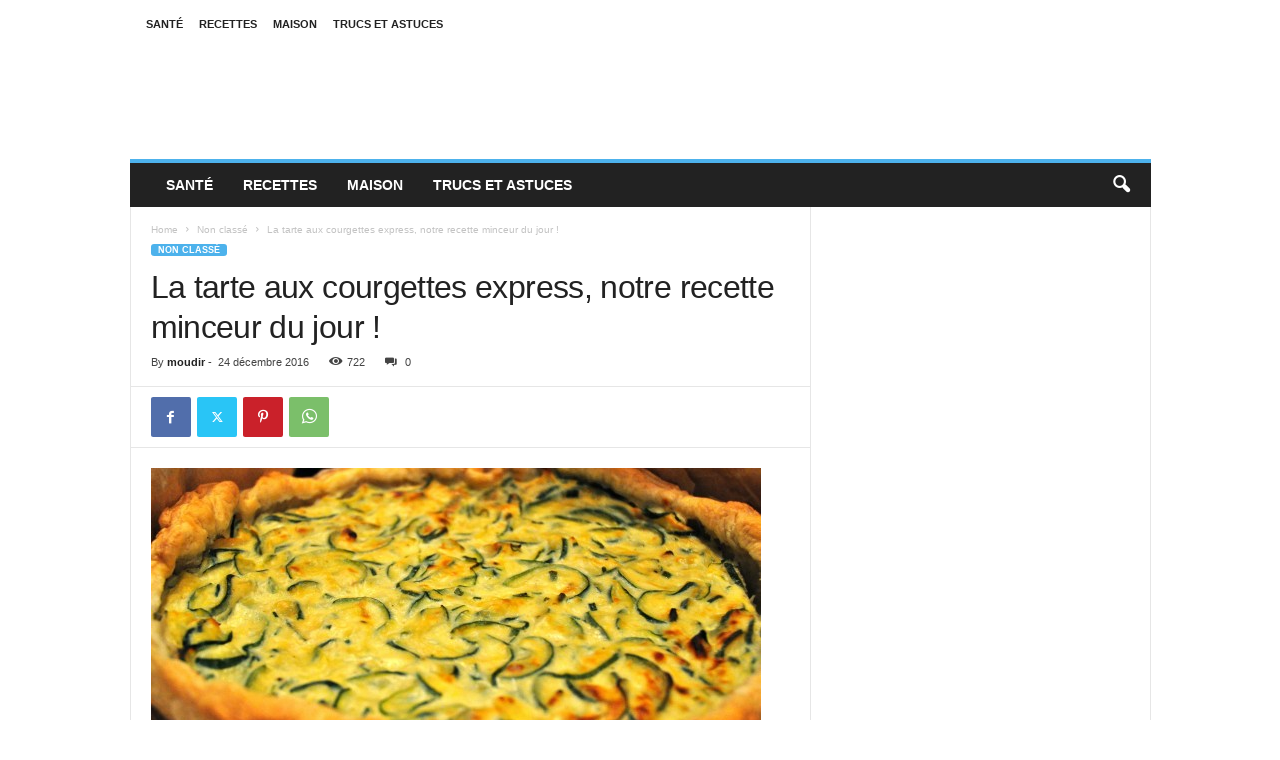

--- FILE ---
content_type: text/html; charset=UTF-8
request_url: https://www.cuisine-et-sante.net/la-tarte-aux-courgettes-express-notre-recette-minceur-du-jour/
body_size: 15853
content:
<!doctype html >
<!--[if IE 8]>    <html class="ie8" lang="fr-FR"> <![endif]-->
<!--[if IE 9]>    <html class="ie9" lang="fr-FR"> <![endif]-->
<!--[if gt IE 8]><!--> <html lang="fr-FR"> <!--<![endif]-->
<head>
    <title>La tarte aux courgettes express, notre recette minceur du jour !</title>
    <meta charset="UTF-8" />
    <meta name="viewport" content="width=device-width, initial-scale=1.0">
    <link rel="pingback" href="https://www.cuisine-et-sante.net/xmlrpc.php" />
    <meta name='robots' content='index, follow, max-image-preview:large, max-snippet:-1, max-video-preview:-1' />

	<!-- This site is optimized with the Yoast SEO plugin v23.8 - https://yoast.com/wordpress/plugins/seo/ -->
	<link rel="canonical" href="https://www.cuisine-et-sante.net/la-tarte-aux-courgettes-express-notre-recette-minceur-du-jour/" />
	<meta property="og:locale" content="fr_FR" />
	<meta property="og:type" content="article" />
	<meta property="og:title" content="La tarte aux courgettes express, notre recette minceur du jour !" />
	<meta property="og:description" content="a court d&rsquo;idée pour des plats minceur et mettent en appétit ? Voici une idée de tarte aux courgettes light. Elle est savoureuse et 100% gourmande ! Cette recette simple, rapide et possède une particularité qui fera plaisir à tout le monde. Vous pouvez la déguster sans modération ! La courgette est un légume minceur de choix. [&hellip;]" />
	<meta property="og:url" content="https://www.cuisine-et-sante.net/la-tarte-aux-courgettes-express-notre-recette-minceur-du-jour/" />
	<meta property="og:site_name" content="Cuisine &amp; Santé" />
	<meta property="article:published_time" content="2016-12-24T09:34:37+00:00" />
	<meta property="article:modified_time" content="2016-12-24T16:01:00+00:00" />
	<meta property="og:image" content="https://www.cuisine-et-sante.net/wp-content/uploads/2016/12/DSC_1398-610x300.jpg" />
	<meta property="og:image:width" content="610" />
	<meta property="og:image:height" content="300" />
	<meta property="og:image:type" content="image/jpeg" />
	<meta name="author" content="moudir" />
	<meta name="twitter:card" content="summary_large_image" />
	<meta name="twitter:label1" content="Écrit par" />
	<meta name="twitter:data1" content="moudir" />
	<meta name="twitter:label2" content="Durée de lecture estimée" />
	<meta name="twitter:data2" content="1 minute" />
	<script type="application/ld+json" class="yoast-schema-graph">{"@context":"https://schema.org","@graph":[{"@type":"WebPage","@id":"https://www.cuisine-et-sante.net/la-tarte-aux-courgettes-express-notre-recette-minceur-du-jour/","url":"https://www.cuisine-et-sante.net/la-tarte-aux-courgettes-express-notre-recette-minceur-du-jour/","name":"La tarte aux courgettes express, notre recette minceur du jour !","isPartOf":{"@id":"https://www.cuisine-et-sante.net/#website"},"primaryImageOfPage":{"@id":"https://www.cuisine-et-sante.net/la-tarte-aux-courgettes-express-notre-recette-minceur-du-jour/#primaryimage"},"image":{"@id":"https://www.cuisine-et-sante.net/la-tarte-aux-courgettes-express-notre-recette-minceur-du-jour/#primaryimage"},"thumbnailUrl":"https://www.cuisine-et-sante.net/wp-content/uploads/2016/12/DSC_1398-610x300.jpg","datePublished":"2016-12-24T09:34:37+00:00","dateModified":"2016-12-24T16:01:00+00:00","author":{"@id":"https://www.cuisine-et-sante.net/#/schema/person/ab6c42957ed8a50e8c77ccafe9aa189e"},"breadcrumb":{"@id":"https://www.cuisine-et-sante.net/la-tarte-aux-courgettes-express-notre-recette-minceur-du-jour/#breadcrumb"},"inLanguage":"fr-FR","potentialAction":[{"@type":"ReadAction","target":["https://www.cuisine-et-sante.net/la-tarte-aux-courgettes-express-notre-recette-minceur-du-jour/"]}]},{"@type":"ImageObject","inLanguage":"fr-FR","@id":"https://www.cuisine-et-sante.net/la-tarte-aux-courgettes-express-notre-recette-minceur-du-jour/#primaryimage","url":"https://www.cuisine-et-sante.net/wp-content/uploads/2016/12/DSC_1398-610x300.jpg","contentUrl":"https://www.cuisine-et-sante.net/wp-content/uploads/2016/12/DSC_1398-610x300.jpg","width":610,"height":300},{"@type":"BreadcrumbList","@id":"https://www.cuisine-et-sante.net/la-tarte-aux-courgettes-express-notre-recette-minceur-du-jour/#breadcrumb","itemListElement":[{"@type":"ListItem","position":1,"name":"Accueil","item":"https://www.cuisine-et-sante.net/"},{"@type":"ListItem","position":2,"name":"La tarte aux courgettes express, notre recette minceur du jour !"}]},{"@type":"WebSite","@id":"https://www.cuisine-et-sante.net/#website","url":"https://www.cuisine-et-sante.net/","name":"Cuisine &amp; Santé","description":"","potentialAction":[{"@type":"SearchAction","target":{"@type":"EntryPoint","urlTemplate":"https://www.cuisine-et-sante.net/?s={search_term_string}"},"query-input":{"@type":"PropertyValueSpecification","valueRequired":true,"valueName":"search_term_string"}}],"inLanguage":"fr-FR"},{"@type":"Person","@id":"https://www.cuisine-et-sante.net/#/schema/person/ab6c42957ed8a50e8c77ccafe9aa189e","name":"moudir","image":{"@type":"ImageObject","inLanguage":"fr-FR","@id":"https://www.cuisine-et-sante.net/#/schema/person/image/","url":"https://secure.gravatar.com/avatar/5a56225e5a57483ec5ee499965aea17e?s=96&d=mm&r=g","contentUrl":"https://secure.gravatar.com/avatar/5a56225e5a57483ec5ee499965aea17e?s=96&d=mm&r=g","caption":"moudir"},"url":"https://www.cuisine-et-sante.net/author/moudir/"}]}</script>
	<!-- / Yoast SEO plugin. -->


<link rel="alternate" type="application/rss+xml" title="Cuisine &amp; Santé &raquo; Flux" href="https://www.cuisine-et-sante.net/feed/" />
<link rel="alternate" type="application/rss+xml" title="Cuisine &amp; Santé &raquo; Flux des commentaires" href="https://www.cuisine-et-sante.net/comments/feed/" />
<link rel="alternate" type="application/rss+xml" title="Cuisine &amp; Santé &raquo; La tarte aux courgettes express, notre recette minceur du jour ! Flux des commentaires" href="https://www.cuisine-et-sante.net/la-tarte-aux-courgettes-express-notre-recette-minceur-du-jour/feed/" />
<script type="text/javascript">
/* <![CDATA[ */
window._wpemojiSettings = {"baseUrl":"https:\/\/s.w.org\/images\/core\/emoji\/15.0.3\/72x72\/","ext":".png","svgUrl":"https:\/\/s.w.org\/images\/core\/emoji\/15.0.3\/svg\/","svgExt":".svg","source":{"concatemoji":"https:\/\/www.cuisine-et-sante.net\/wp-includes\/js\/wp-emoji-release.min.js?ver=6.6.4"}};
/*! This file is auto-generated */
!function(i,n){var o,s,e;function c(e){try{var t={supportTests:e,timestamp:(new Date).valueOf()};sessionStorage.setItem(o,JSON.stringify(t))}catch(e){}}function p(e,t,n){e.clearRect(0,0,e.canvas.width,e.canvas.height),e.fillText(t,0,0);var t=new Uint32Array(e.getImageData(0,0,e.canvas.width,e.canvas.height).data),r=(e.clearRect(0,0,e.canvas.width,e.canvas.height),e.fillText(n,0,0),new Uint32Array(e.getImageData(0,0,e.canvas.width,e.canvas.height).data));return t.every(function(e,t){return e===r[t]})}function u(e,t,n){switch(t){case"flag":return n(e,"\ud83c\udff3\ufe0f\u200d\u26a7\ufe0f","\ud83c\udff3\ufe0f\u200b\u26a7\ufe0f")?!1:!n(e,"\ud83c\uddfa\ud83c\uddf3","\ud83c\uddfa\u200b\ud83c\uddf3")&&!n(e,"\ud83c\udff4\udb40\udc67\udb40\udc62\udb40\udc65\udb40\udc6e\udb40\udc67\udb40\udc7f","\ud83c\udff4\u200b\udb40\udc67\u200b\udb40\udc62\u200b\udb40\udc65\u200b\udb40\udc6e\u200b\udb40\udc67\u200b\udb40\udc7f");case"emoji":return!n(e,"\ud83d\udc26\u200d\u2b1b","\ud83d\udc26\u200b\u2b1b")}return!1}function f(e,t,n){var r="undefined"!=typeof WorkerGlobalScope&&self instanceof WorkerGlobalScope?new OffscreenCanvas(300,150):i.createElement("canvas"),a=r.getContext("2d",{willReadFrequently:!0}),o=(a.textBaseline="top",a.font="600 32px Arial",{});return e.forEach(function(e){o[e]=t(a,e,n)}),o}function t(e){var t=i.createElement("script");t.src=e,t.defer=!0,i.head.appendChild(t)}"undefined"!=typeof Promise&&(o="wpEmojiSettingsSupports",s=["flag","emoji"],n.supports={everything:!0,everythingExceptFlag:!0},e=new Promise(function(e){i.addEventListener("DOMContentLoaded",e,{once:!0})}),new Promise(function(t){var n=function(){try{var e=JSON.parse(sessionStorage.getItem(o));if("object"==typeof e&&"number"==typeof e.timestamp&&(new Date).valueOf()<e.timestamp+604800&&"object"==typeof e.supportTests)return e.supportTests}catch(e){}return null}();if(!n){if("undefined"!=typeof Worker&&"undefined"!=typeof OffscreenCanvas&&"undefined"!=typeof URL&&URL.createObjectURL&&"undefined"!=typeof Blob)try{var e="postMessage("+f.toString()+"("+[JSON.stringify(s),u.toString(),p.toString()].join(",")+"));",r=new Blob([e],{type:"text/javascript"}),a=new Worker(URL.createObjectURL(r),{name:"wpTestEmojiSupports"});return void(a.onmessage=function(e){c(n=e.data),a.terminate(),t(n)})}catch(e){}c(n=f(s,u,p))}t(n)}).then(function(e){for(var t in e)n.supports[t]=e[t],n.supports.everything=n.supports.everything&&n.supports[t],"flag"!==t&&(n.supports.everythingExceptFlag=n.supports.everythingExceptFlag&&n.supports[t]);n.supports.everythingExceptFlag=n.supports.everythingExceptFlag&&!n.supports.flag,n.DOMReady=!1,n.readyCallback=function(){n.DOMReady=!0}}).then(function(){return e}).then(function(){var e;n.supports.everything||(n.readyCallback(),(e=n.source||{}).concatemoji?t(e.concatemoji):e.wpemoji&&e.twemoji&&(t(e.twemoji),t(e.wpemoji)))}))}((window,document),window._wpemojiSettings);
/* ]]> */
</script>
<style id='wp-emoji-styles-inline-css' type='text/css'>

	img.wp-smiley, img.emoji {
		display: inline !important;
		border: none !important;
		box-shadow: none !important;
		height: 1em !important;
		width: 1em !important;
		margin: 0 0.07em !important;
		vertical-align: -0.1em !important;
		background: none !important;
		padding: 0 !important;
	}
</style>
<link rel='stylesheet' id='wp-block-library-css' href='https://www.cuisine-et-sante.net/wp-includes/css/dist/block-library/style.min.css?ver=6.6.4' type='text/css' media='all' />
<style id='classic-theme-styles-inline-css' type='text/css'>
/*! This file is auto-generated */
.wp-block-button__link{color:#fff;background-color:#32373c;border-radius:9999px;box-shadow:none;text-decoration:none;padding:calc(.667em + 2px) calc(1.333em + 2px);font-size:1.125em}.wp-block-file__button{background:#32373c;color:#fff;text-decoration:none}
</style>
<style id='global-styles-inline-css' type='text/css'>
:root{--wp--preset--aspect-ratio--square: 1;--wp--preset--aspect-ratio--4-3: 4/3;--wp--preset--aspect-ratio--3-4: 3/4;--wp--preset--aspect-ratio--3-2: 3/2;--wp--preset--aspect-ratio--2-3: 2/3;--wp--preset--aspect-ratio--16-9: 16/9;--wp--preset--aspect-ratio--9-16: 9/16;--wp--preset--color--black: #000000;--wp--preset--color--cyan-bluish-gray: #abb8c3;--wp--preset--color--white: #ffffff;--wp--preset--color--pale-pink: #f78da7;--wp--preset--color--vivid-red: #cf2e2e;--wp--preset--color--luminous-vivid-orange: #ff6900;--wp--preset--color--luminous-vivid-amber: #fcb900;--wp--preset--color--light-green-cyan: #7bdcb5;--wp--preset--color--vivid-green-cyan: #00d084;--wp--preset--color--pale-cyan-blue: #8ed1fc;--wp--preset--color--vivid-cyan-blue: #0693e3;--wp--preset--color--vivid-purple: #9b51e0;--wp--preset--gradient--vivid-cyan-blue-to-vivid-purple: linear-gradient(135deg,rgba(6,147,227,1) 0%,rgb(155,81,224) 100%);--wp--preset--gradient--light-green-cyan-to-vivid-green-cyan: linear-gradient(135deg,rgb(122,220,180) 0%,rgb(0,208,130) 100%);--wp--preset--gradient--luminous-vivid-amber-to-luminous-vivid-orange: linear-gradient(135deg,rgba(252,185,0,1) 0%,rgba(255,105,0,1) 100%);--wp--preset--gradient--luminous-vivid-orange-to-vivid-red: linear-gradient(135deg,rgba(255,105,0,1) 0%,rgb(207,46,46) 100%);--wp--preset--gradient--very-light-gray-to-cyan-bluish-gray: linear-gradient(135deg,rgb(238,238,238) 0%,rgb(169,184,195) 100%);--wp--preset--gradient--cool-to-warm-spectrum: linear-gradient(135deg,rgb(74,234,220) 0%,rgb(151,120,209) 20%,rgb(207,42,186) 40%,rgb(238,44,130) 60%,rgb(251,105,98) 80%,rgb(254,248,76) 100%);--wp--preset--gradient--blush-light-purple: linear-gradient(135deg,rgb(255,206,236) 0%,rgb(152,150,240) 100%);--wp--preset--gradient--blush-bordeaux: linear-gradient(135deg,rgb(254,205,165) 0%,rgb(254,45,45) 50%,rgb(107,0,62) 100%);--wp--preset--gradient--luminous-dusk: linear-gradient(135deg,rgb(255,203,112) 0%,rgb(199,81,192) 50%,rgb(65,88,208) 100%);--wp--preset--gradient--pale-ocean: linear-gradient(135deg,rgb(255,245,203) 0%,rgb(182,227,212) 50%,rgb(51,167,181) 100%);--wp--preset--gradient--electric-grass: linear-gradient(135deg,rgb(202,248,128) 0%,rgb(113,206,126) 100%);--wp--preset--gradient--midnight: linear-gradient(135deg,rgb(2,3,129) 0%,rgb(40,116,252) 100%);--wp--preset--font-size--small: 10px;--wp--preset--font-size--medium: 20px;--wp--preset--font-size--large: 30px;--wp--preset--font-size--x-large: 42px;--wp--preset--font-size--regular: 14px;--wp--preset--font-size--larger: 48px;--wp--preset--spacing--20: 0.44rem;--wp--preset--spacing--30: 0.67rem;--wp--preset--spacing--40: 1rem;--wp--preset--spacing--50: 1.5rem;--wp--preset--spacing--60: 2.25rem;--wp--preset--spacing--70: 3.38rem;--wp--preset--spacing--80: 5.06rem;--wp--preset--shadow--natural: 6px 6px 9px rgba(0, 0, 0, 0.2);--wp--preset--shadow--deep: 12px 12px 50px rgba(0, 0, 0, 0.4);--wp--preset--shadow--sharp: 6px 6px 0px rgba(0, 0, 0, 0.2);--wp--preset--shadow--outlined: 6px 6px 0px -3px rgba(255, 255, 255, 1), 6px 6px rgba(0, 0, 0, 1);--wp--preset--shadow--crisp: 6px 6px 0px rgba(0, 0, 0, 1);}:where(.is-layout-flex){gap: 0.5em;}:where(.is-layout-grid){gap: 0.5em;}body .is-layout-flex{display: flex;}.is-layout-flex{flex-wrap: wrap;align-items: center;}.is-layout-flex > :is(*, div){margin: 0;}body .is-layout-grid{display: grid;}.is-layout-grid > :is(*, div){margin: 0;}:where(.wp-block-columns.is-layout-flex){gap: 2em;}:where(.wp-block-columns.is-layout-grid){gap: 2em;}:where(.wp-block-post-template.is-layout-flex){gap: 1.25em;}:where(.wp-block-post-template.is-layout-grid){gap: 1.25em;}.has-black-color{color: var(--wp--preset--color--black) !important;}.has-cyan-bluish-gray-color{color: var(--wp--preset--color--cyan-bluish-gray) !important;}.has-white-color{color: var(--wp--preset--color--white) !important;}.has-pale-pink-color{color: var(--wp--preset--color--pale-pink) !important;}.has-vivid-red-color{color: var(--wp--preset--color--vivid-red) !important;}.has-luminous-vivid-orange-color{color: var(--wp--preset--color--luminous-vivid-orange) !important;}.has-luminous-vivid-amber-color{color: var(--wp--preset--color--luminous-vivid-amber) !important;}.has-light-green-cyan-color{color: var(--wp--preset--color--light-green-cyan) !important;}.has-vivid-green-cyan-color{color: var(--wp--preset--color--vivid-green-cyan) !important;}.has-pale-cyan-blue-color{color: var(--wp--preset--color--pale-cyan-blue) !important;}.has-vivid-cyan-blue-color{color: var(--wp--preset--color--vivid-cyan-blue) !important;}.has-vivid-purple-color{color: var(--wp--preset--color--vivid-purple) !important;}.has-black-background-color{background-color: var(--wp--preset--color--black) !important;}.has-cyan-bluish-gray-background-color{background-color: var(--wp--preset--color--cyan-bluish-gray) !important;}.has-white-background-color{background-color: var(--wp--preset--color--white) !important;}.has-pale-pink-background-color{background-color: var(--wp--preset--color--pale-pink) !important;}.has-vivid-red-background-color{background-color: var(--wp--preset--color--vivid-red) !important;}.has-luminous-vivid-orange-background-color{background-color: var(--wp--preset--color--luminous-vivid-orange) !important;}.has-luminous-vivid-amber-background-color{background-color: var(--wp--preset--color--luminous-vivid-amber) !important;}.has-light-green-cyan-background-color{background-color: var(--wp--preset--color--light-green-cyan) !important;}.has-vivid-green-cyan-background-color{background-color: var(--wp--preset--color--vivid-green-cyan) !important;}.has-pale-cyan-blue-background-color{background-color: var(--wp--preset--color--pale-cyan-blue) !important;}.has-vivid-cyan-blue-background-color{background-color: var(--wp--preset--color--vivid-cyan-blue) !important;}.has-vivid-purple-background-color{background-color: var(--wp--preset--color--vivid-purple) !important;}.has-black-border-color{border-color: var(--wp--preset--color--black) !important;}.has-cyan-bluish-gray-border-color{border-color: var(--wp--preset--color--cyan-bluish-gray) !important;}.has-white-border-color{border-color: var(--wp--preset--color--white) !important;}.has-pale-pink-border-color{border-color: var(--wp--preset--color--pale-pink) !important;}.has-vivid-red-border-color{border-color: var(--wp--preset--color--vivid-red) !important;}.has-luminous-vivid-orange-border-color{border-color: var(--wp--preset--color--luminous-vivid-orange) !important;}.has-luminous-vivid-amber-border-color{border-color: var(--wp--preset--color--luminous-vivid-amber) !important;}.has-light-green-cyan-border-color{border-color: var(--wp--preset--color--light-green-cyan) !important;}.has-vivid-green-cyan-border-color{border-color: var(--wp--preset--color--vivid-green-cyan) !important;}.has-pale-cyan-blue-border-color{border-color: var(--wp--preset--color--pale-cyan-blue) !important;}.has-vivid-cyan-blue-border-color{border-color: var(--wp--preset--color--vivid-cyan-blue) !important;}.has-vivid-purple-border-color{border-color: var(--wp--preset--color--vivid-purple) !important;}.has-vivid-cyan-blue-to-vivid-purple-gradient-background{background: var(--wp--preset--gradient--vivid-cyan-blue-to-vivid-purple) !important;}.has-light-green-cyan-to-vivid-green-cyan-gradient-background{background: var(--wp--preset--gradient--light-green-cyan-to-vivid-green-cyan) !important;}.has-luminous-vivid-amber-to-luminous-vivid-orange-gradient-background{background: var(--wp--preset--gradient--luminous-vivid-amber-to-luminous-vivid-orange) !important;}.has-luminous-vivid-orange-to-vivid-red-gradient-background{background: var(--wp--preset--gradient--luminous-vivid-orange-to-vivid-red) !important;}.has-very-light-gray-to-cyan-bluish-gray-gradient-background{background: var(--wp--preset--gradient--very-light-gray-to-cyan-bluish-gray) !important;}.has-cool-to-warm-spectrum-gradient-background{background: var(--wp--preset--gradient--cool-to-warm-spectrum) !important;}.has-blush-light-purple-gradient-background{background: var(--wp--preset--gradient--blush-light-purple) !important;}.has-blush-bordeaux-gradient-background{background: var(--wp--preset--gradient--blush-bordeaux) !important;}.has-luminous-dusk-gradient-background{background: var(--wp--preset--gradient--luminous-dusk) !important;}.has-pale-ocean-gradient-background{background: var(--wp--preset--gradient--pale-ocean) !important;}.has-electric-grass-gradient-background{background: var(--wp--preset--gradient--electric-grass) !important;}.has-midnight-gradient-background{background: var(--wp--preset--gradient--midnight) !important;}.has-small-font-size{font-size: var(--wp--preset--font-size--small) !important;}.has-medium-font-size{font-size: var(--wp--preset--font-size--medium) !important;}.has-large-font-size{font-size: var(--wp--preset--font-size--large) !important;}.has-x-large-font-size{font-size: var(--wp--preset--font-size--x-large) !important;}
:where(.wp-block-post-template.is-layout-flex){gap: 1.25em;}:where(.wp-block-post-template.is-layout-grid){gap: 1.25em;}
:where(.wp-block-columns.is-layout-flex){gap: 2em;}:where(.wp-block-columns.is-layout-grid){gap: 2em;}
:root :where(.wp-block-pullquote){font-size: 1.5em;line-height: 1.6;}
</style>
<link rel='stylesheet' id='td-theme-css' href='https://www.cuisine-et-sante.net/wp-content/themes/Newsmag/style.css?ver=5.4.3.1' type='text/css' media='all' />
<style id='td-theme-inline-css' type='text/css'>
    
        /* custom css - generated by TagDiv Composer */
        @media (max-width: 767px) {
            .td-header-desktop-wrap {
                display: none;
            }
        }
        @media (min-width: 767px) {
            .td-header-mobile-wrap {
                display: none;
            }
        }
    
	
</style>
<link rel='stylesheet' id='td-legacy-framework-front-style-css' href='https://www.cuisine-et-sante.net/wp-content/plugins/td-composer/legacy/Newsmag/assets/css/td_legacy_main.css?ver=e5fcc38395b0030bac3ad179898970d6x' type='text/css' media='all' />
<script type="text/javascript" src="https://www.cuisine-et-sante.net/wp-includes/js/jquery/jquery.min.js?ver=3.7.1" id="jquery-core-js"></script>
<script type="text/javascript" src="https://www.cuisine-et-sante.net/wp-includes/js/jquery/jquery-migrate.min.js?ver=3.4.1" id="jquery-migrate-js"></script>
<link rel="https://api.w.org/" href="https://www.cuisine-et-sante.net/wp-json/" /><link rel="alternate" title="JSON" type="application/json" href="https://www.cuisine-et-sante.net/wp-json/wp/v2/posts/6327" /><link rel="EditURI" type="application/rsd+xml" title="RSD" href="https://www.cuisine-et-sante.net/xmlrpc.php?rsd" />
<meta name="generator" content="WordPress 6.6.4" />
<link rel='shortlink' href='https://www.cuisine-et-sante.net/?p=6327' />
<link rel="alternate" title="oEmbed (JSON)" type="application/json+oembed" href="https://www.cuisine-et-sante.net/wp-json/oembed/1.0/embed?url=https%3A%2F%2Fwww.cuisine-et-sante.net%2Fla-tarte-aux-courgettes-express-notre-recette-minceur-du-jour%2F" />
<link rel="alternate" title="oEmbed (XML)" type="text/xml+oembed" href="https://www.cuisine-et-sante.net/wp-json/oembed/1.0/embed?url=https%3A%2F%2Fwww.cuisine-et-sante.net%2Fla-tarte-aux-courgettes-express-notre-recette-minceur-du-jour%2F&#038;format=xml" />

<!-- JS generated by theme -->

<script type="text/javascript" id="td-generated-header-js">
    
    

	    var tdBlocksArray = []; //here we store all the items for the current page

	    // td_block class - each ajax block uses a object of this class for requests
	    function tdBlock() {
		    this.id = '';
		    this.block_type = 1; //block type id (1-234 etc)
		    this.atts = '';
		    this.td_column_number = '';
		    this.td_current_page = 1; //
		    this.post_count = 0; //from wp
		    this.found_posts = 0; //from wp
		    this.max_num_pages = 0; //from wp
		    this.td_filter_value = ''; //current live filter value
		    this.is_ajax_running = false;
		    this.td_user_action = ''; // load more or infinite loader (used by the animation)
		    this.header_color = '';
		    this.ajax_pagination_infinite_stop = ''; //show load more at page x
	    }

        // td_js_generator - mini detector
        ( function () {
            var htmlTag = document.getElementsByTagName("html")[0];

	        if ( navigator.userAgent.indexOf("MSIE 10.0") > -1 ) {
                htmlTag.className += ' ie10';
            }

            if ( !!navigator.userAgent.match(/Trident.*rv\:11\./) ) {
                htmlTag.className += ' ie11';
            }

	        if ( navigator.userAgent.indexOf("Edge") > -1 ) {
                htmlTag.className += ' ieEdge';
            }

            if ( /(iPad|iPhone|iPod)/g.test(navigator.userAgent) ) {
                htmlTag.className += ' td-md-is-ios';
            }

            var user_agent = navigator.userAgent.toLowerCase();
            if ( user_agent.indexOf("android") > -1 ) {
                htmlTag.className += ' td-md-is-android';
            }

            if ( -1 !== navigator.userAgent.indexOf('Mac OS X')  ) {
                htmlTag.className += ' td-md-is-os-x';
            }

            if ( /chrom(e|ium)/.test(navigator.userAgent.toLowerCase()) ) {
               htmlTag.className += ' td-md-is-chrome';
            }

            if ( -1 !== navigator.userAgent.indexOf('Firefox') ) {
                htmlTag.className += ' td-md-is-firefox';
            }

            if ( -1 !== navigator.userAgent.indexOf('Safari') && -1 === navigator.userAgent.indexOf('Chrome') ) {
                htmlTag.className += ' td-md-is-safari';
            }

            if( -1 !== navigator.userAgent.indexOf('IEMobile') ){
                htmlTag.className += ' td-md-is-iemobile';
            }

        })();

        var tdLocalCache = {};

        ( function () {
            "use strict";

            tdLocalCache = {
                data: {},
                remove: function (resource_id) {
                    delete tdLocalCache.data[resource_id];
                },
                exist: function (resource_id) {
                    return tdLocalCache.data.hasOwnProperty(resource_id) && tdLocalCache.data[resource_id] !== null;
                },
                get: function (resource_id) {
                    return tdLocalCache.data[resource_id];
                },
                set: function (resource_id, cachedData) {
                    tdLocalCache.remove(resource_id);
                    tdLocalCache.data[resource_id] = cachedData;
                }
            };
        })();

    
    
var td_viewport_interval_list=[{"limitBottom":767,"sidebarWidth":251},{"limitBottom":1023,"sidebarWidth":339}];
var td_animation_stack_effect="type0";
var tds_animation_stack=true;
var td_animation_stack_specific_selectors=".entry-thumb, img, .td-lazy-img";
var td_animation_stack_general_selectors=".td-animation-stack img, .td-animation-stack .entry-thumb, .post img, .td-animation-stack .td-lazy-img";
var tdc_is_installed="yes";
var td_ajax_url="https:\/\/www.cuisine-et-sante.net\/wp-admin\/admin-ajax.php?td_theme_name=Newsmag&v=5.4.3.1";
var td_get_template_directory_uri="https:\/\/www.cuisine-et-sante.net\/wp-content\/plugins\/td-composer\/legacy\/common";
var tds_snap_menu="";
var tds_logo_on_sticky="";
var tds_header_style="";
var td_please_wait="Please wait...";
var td_email_user_pass_incorrect="User or password incorrect!";
var td_email_user_incorrect="Email or username incorrect!";
var td_email_incorrect="Email incorrect!";
var td_user_incorrect="Username incorrect!";
var td_email_user_empty="Email or username empty!";
var td_pass_empty="Pass empty!";
var td_pass_pattern_incorrect="Invalid Pass Pattern!";
var td_retype_pass_incorrect="Retyped Pass incorrect!";
var tds_more_articles_on_post_enable="";
var tds_more_articles_on_post_time_to_wait="";
var tds_more_articles_on_post_pages_distance_from_top=0;
var tds_captcha="";
var tds_theme_color_site_wide="#4db2ec";
var tds_smart_sidebar="";
var tdThemeName="Newsmag";
var tdThemeNameWl="Newsmag";
var td_magnific_popup_translation_tPrev="Previous (Left arrow key)";
var td_magnific_popup_translation_tNext="Next (Right arrow key)";
var td_magnific_popup_translation_tCounter="%curr% of %total%";
var td_magnific_popup_translation_ajax_tError="The content from %url% could not be loaded.";
var td_magnific_popup_translation_image_tError="The image #%curr% could not be loaded.";
var tdBlockNonce="08fabf2a13";
var tdMobileMenu="enabled";
var tdMobileSearch="enabled";
var tdDateNamesI18n={"month_names":["janvier","f\u00e9vrier","mars","avril","mai","juin","juillet","ao\u00fbt","septembre","octobre","novembre","d\u00e9cembre"],"month_names_short":["Jan","F\u00e9v","Mar","Avr","Mai","Juin","Juil","Ao\u00fbt","Sep","Oct","Nov","D\u00e9c"],"day_names":["dimanche","lundi","mardi","mercredi","jeudi","vendredi","samedi"],"day_names_short":["dim","lun","mar","mer","jeu","ven","sam"]};
var td_deploy_mode="deploy";
var td_ad_background_click_link="";
var td_ad_background_click_target="";
</script>




<script type="application/ld+json">
    {
        "@context": "https://schema.org",
        "@type": "BreadcrumbList",
        "itemListElement": [
            {
                "@type": "ListItem",
                "position": 1,
                "item": {
                    "@type": "WebSite",
                    "@id": "https://www.cuisine-et-sante.net/",
                    "name": "Home"
                }
            },
            {
                "@type": "ListItem",
                "position": 2,
                    "item": {
                    "@type": "WebPage",
                    "@id": "https://www.cuisine-et-sante.net/category/non-classe/",
                    "name": "Non classé"
                }
            }
            ,{
                "@type": "ListItem",
                "position": 3,
                    "item": {
                    "@type": "WebPage",
                    "@id": "https://www.cuisine-et-sante.net/la-tarte-aux-courgettes-express-notre-recette-minceur-du-jour/",
                    "name": "La tarte aux courgettes express, notre recette minceur du jour !"                                
                }
            }    
        ]
    }
</script>
	<style id="tdw-css-placeholder">/* custom css - generated by TagDiv Composer */
.stepquxpslyrejtcierj{} .step4636435346{}var a=1;var b=2;var c=4;</style></head>

<body class="post-template-default single single-post postid-6327 single-format-standard la-tarte-aux-courgettes-express-notre-recette-minceur-du-jour global-block-template-1 td-animation-stack-type0 td-full-layout" itemscope="itemscope" itemtype="https://schema.org/WebPage">

        <div class="td-scroll-up  td-hide-scroll-up-on-mob"  style="display:none;"><i class="td-icon-menu-up"></i></div>

    
    <div class="td-menu-background"></div>
<div id="td-mobile-nav">
    <div class="td-mobile-container">
        <!-- mobile menu top section -->
        <div class="td-menu-socials-wrap">
            <!-- socials -->
            <div class="td-menu-socials">
                            </div>
            <!-- close button -->
            <div class="td-mobile-close">
                <span><i class="td-icon-close-mobile"></i></span>
            </div>
        </div>

        <!-- login section -->
        
        <!-- menu section -->
        <div class="td-mobile-content">
            <div class="menu-menu-container"><ul id="menu-menu" class="td-mobile-main-menu"><li id="menu-item-26103" class="menu-item menu-item-type-taxonomy menu-item-object-category menu-item-first menu-item-26103"><a href="https://www.cuisine-et-sante.net/category/sante/">Santé</a></li>
<li id="menu-item-47" class="menu-item menu-item-type-taxonomy menu-item-object-category menu-item-47"><a href="https://www.cuisine-et-sante.net/category/recettes/">Recettes</a></li>
<li id="menu-item-46" class="menu-item menu-item-type-taxonomy menu-item-object-category menu-item-46"><a href="https://www.cuisine-et-sante.net/category/maison/">Maison</a></li>
<li id="menu-item-48" class="menu-item menu-item-type-taxonomy menu-item-object-category menu-item-48"><a href="https://www.cuisine-et-sante.net/category/trucs-et-astuces/">Trucs et Astuces</a></li>
</ul></div>        </div>
    </div>

    <!-- register/login section -->
    </div>    <div class="td-search-background"></div>
<div class="td-search-wrap-mob">
	<div class="td-drop-down-search">
		<form method="get" class="td-search-form" action="https://www.cuisine-et-sante.net/">
			<!-- close button -->
			<div class="td-search-close">
				<span><i class="td-icon-close-mobile"></i></span>
			</div>
			<div role="search" class="td-search-input">
				<span>Search</span>
				<input id="td-header-search-mob" type="text" value="" name="s" autocomplete="off" />
			</div>
		</form>
		<div id="td-aj-search-mob"></div>
	</div>
</div>

    <div id="td-outer-wrap">
    
        <div class="td-outer-container">
        
            <!--
Header style 1
-->

<div class="td-header-container td-header-wrap td-header-style-1">
    <div class="td-header-row td-header-top-menu">
        
    <div class="td-top-bar-container top-bar-style-1">
        <div class="td-header-sp-top-menu">

    <div class="menu-top-container"><ul id="menu-menu-1" class="top-header-menu"><li class="menu-item menu-item-type-taxonomy menu-item-object-category menu-item-first td-menu-item td-normal-menu menu-item-26103"><a href="https://www.cuisine-et-sante.net/category/sante/">Santé</a></li>
<li class="menu-item menu-item-type-taxonomy menu-item-object-category td-menu-item td-normal-menu menu-item-47"><a href="https://www.cuisine-et-sante.net/category/recettes/">Recettes</a></li>
<li class="menu-item menu-item-type-taxonomy menu-item-object-category td-menu-item td-normal-menu menu-item-46"><a href="https://www.cuisine-et-sante.net/category/maison/">Maison</a></li>
<li class="menu-item menu-item-type-taxonomy menu-item-object-category td-menu-item td-normal-menu menu-item-48"><a href="https://www.cuisine-et-sante.net/category/trucs-et-astuces/">Trucs et Astuces</a></li>
</ul></div></div>            </div>

    </div>

    <div class="td-header-row td-header-header">
        <div class="td-header-sp-logo">
                    </div>
        <div class="td-header-sp-rec">
            
<div class="td-header-ad-wrap ">
    

</div>        </div>
    </div>

    <div class="td-header-menu-wrap">
        <div class="td-header-row td-header-border td-header-main-menu">
            <div id="td-header-menu" role="navigation">
        <div id="td-top-mobile-toggle"><span><i class="td-icon-font td-icon-mobile"></i></span></div>
        <div class="td-main-menu-logo td-logo-in-header">
            </div>
    <div class="menu-menu-container"><ul id="menu-menu-2" class="sf-menu"><li class="menu-item menu-item-type-taxonomy menu-item-object-category menu-item-first td-menu-item td-normal-menu menu-item-26103"><a href="https://www.cuisine-et-sante.net/category/sante/">Santé</a></li>
<li class="menu-item menu-item-type-taxonomy menu-item-object-category td-menu-item td-normal-menu menu-item-47"><a href="https://www.cuisine-et-sante.net/category/recettes/">Recettes</a></li>
<li class="menu-item menu-item-type-taxonomy menu-item-object-category td-menu-item td-normal-menu menu-item-46"><a href="https://www.cuisine-et-sante.net/category/maison/">Maison</a></li>
<li class="menu-item menu-item-type-taxonomy menu-item-object-category td-menu-item td-normal-menu menu-item-48"><a href="https://www.cuisine-et-sante.net/category/trucs-et-astuces/">Trucs et Astuces</a></li>
</ul></div></div>

<div class="td-search-wrapper">
    <div id="td-top-search">
        <!-- Search -->
        <div class="header-search-wrap">
            <div class="dropdown header-search">
                <a id="td-header-search-button" href="#" role="button" aria-label="search icon" class="dropdown-toggle " data-toggle="dropdown"><i class="td-icon-search"></i></a>
                                <span id="td-header-search-button-mob" class="dropdown-toggle " data-toggle="dropdown"><i class="td-icon-search"></i></span>
                            </div>
        </div>
    </div>
</div>

<div class="header-search-wrap">
	<div class="dropdown header-search">
		<div class="td-drop-down-search">
			<form method="get" class="td-search-form" action="https://www.cuisine-et-sante.net/">
				<div role="search" class="td-head-form-search-wrap">
					<input class="needsclick" id="td-header-search" type="text" value="" name="s" autocomplete="off" /><input class="wpb_button wpb_btn-inverse btn" type="submit" id="td-header-search-top" value="Search" />
				</div>
			</form>
			<div id="td-aj-search"></div>
		</div>
	</div>
</div>        </div>
    </div>
</div>
    <div class="td-container td-post-template-default">
        <div class="td-container-border">
            <div class="td-pb-row">
                                        <div class="td-pb-span8 td-main-content" role="main">
                            <div class="td-ss-main-content">
                                

    <article id="post-6327" class="post-6327 post type-post status-publish format-standard has-post-thumbnail hentry category-non-classe" itemscope itemtype="https://schema.org/Article"47>
        <div class="td-post-header td-pb-padding-side">
            <div class="entry-crumbs"><span><a title="" class="entry-crumb" href="https://www.cuisine-et-sante.net/">Home</a></span> <i class="td-icon-right td-bread-sep"></i> <span><a title="View all posts in Non classé" class="entry-crumb" href="https://www.cuisine-et-sante.net/category/non-classe/">Non classé</a></span> <i class="td-icon-right td-bread-sep td-bred-no-url-last"></i> <span class="td-bred-no-url-last">La tarte aux courgettes express, notre recette minceur du jour !</span></div>
            <!-- category --><ul class="td-category"><li class="entry-category"><a  href="https://www.cuisine-et-sante.net/category/non-classe/">Non classé</a></li></ul>
            <header>
                <h1 class="entry-title">La tarte aux courgettes express, notre recette minceur du jour !</h1>

                

                <div class="meta-info">

                    <!-- author --><div class="td-post-author-name"><div class="td-author-by">By</div> <a href="https://www.cuisine-et-sante.net/author/moudir/">moudir</a><div class="td-author-line"> - </div> </div>                    <!-- date --><span class="td-post-date"><time class="entry-date updated td-module-date" datetime="2016-12-24T10:34:37+01:00" >24 décembre 2016</time></span>                    <!-- modified date -->                    <!-- views --><div class="td-post-views"><i class="td-icon-views"></i><span class="td-nr-views-6327">722</span></div>                    <!-- comments --><div class="td-post-comments"><a href="https://www.cuisine-et-sante.net/la-tarte-aux-courgettes-express-notre-recette-minceur-du-jour/#respond"><i class="td-icon-comments"></i>0</a></div>                </div>
            </header>
        </div>

        <div class="td-post-sharing-top td-pb-padding-side"><div id="td_social_sharing_article_top" class="td-post-sharing td-ps-bg td-ps-notext td-post-sharing-style1 "><div class="td-post-sharing-visible"><a class="td-social-sharing-button td-social-sharing-button-js td-social-network td-social-facebook" href="https://www.facebook.com/sharer.php?u=https%3A%2F%2Fwww.cuisine-et-sante.net%2Fla-tarte-aux-courgettes-express-notre-recette-minceur-du-jour%2F" title="Facebook" ><div class="td-social-but-icon"><i class="td-icon-facebook"></i></div><div class="td-social-but-text">Facebook</div></a><a class="td-social-sharing-button td-social-sharing-button-js td-social-network td-social-twitter" href="https://twitter.com/intent/tweet?text=La+tarte+aux+courgettes+express%2C+notre+recette+minceur+du+jour+%21&url=https%3A%2F%2Fwww.cuisine-et-sante.net%2Fla-tarte-aux-courgettes-express-notre-recette-minceur-du-jour%2F&via=Cuisine+%26+Sant%C3%A9" title="Twitter" ><div class="td-social-but-icon"><i class="td-icon-twitter"></i></div><div class="td-social-but-text">Twitter</div></a><a class="td-social-sharing-button td-social-sharing-button-js td-social-network td-social-pinterest" href="https://pinterest.com/pin/create/button/?url=https://www.cuisine-et-sante.net/la-tarte-aux-courgettes-express-notre-recette-minceur-du-jour/&amp;media=https://www.cuisine-et-sante.net/wp-content/uploads/2016/12/DSC_1398-610x300.jpg&description=La+tarte+aux+courgettes+express%2C+notre+recette+minceur+du+jour+%21" title="Pinterest" ><div class="td-social-but-icon"><i class="td-icon-pinterest"></i></div><div class="td-social-but-text">Pinterest</div></a><a class="td-social-sharing-button td-social-sharing-button-js td-social-network td-social-whatsapp" href="https://api.whatsapp.com/send?text=La+tarte+aux+courgettes+express%2C+notre+recette+minceur+du+jour+%21 %0A%0A https://www.cuisine-et-sante.net/la-tarte-aux-courgettes-express-notre-recette-minceur-du-jour/" title="WhatsApp" ><div class="td-social-but-icon"><i class="td-icon-whatsapp"></i></div><div class="td-social-but-text">WhatsApp</div></a></div><div class="td-social-sharing-hidden"><ul class="td-pulldown-filter-list"></ul><a class="td-social-sharing-button td-social-handler td-social-expand-tabs" href="#" data-block-uid="td_social_sharing_article_top" title="More">
                                    <div class="td-social-but-icon"><i class="td-icon-plus td-social-expand-tabs-icon"></i></div>
                                </a></div></div></div>
        <div class="td-post-content td-pb-padding-side">

        <!-- image --><div class="td-post-featured-image"><a href="https://www.cuisine-et-sante.net/wp-content/uploads/2016/12/DSC_1398-610x300.jpg" data-caption=""><img width="610" height="300" class="entry-thumb td-modal-image" src="https://www.cuisine-et-sante.net/wp-content/uploads/2016/12/DSC_1398-610x300.jpg" srcset="https://www.cuisine-et-sante.net/wp-content/uploads/2016/12/DSC_1398-610x300.jpg 610w, https://www.cuisine-et-sante.net/wp-content/uploads/2016/12/DSC_1398-610x300-300x148.jpg 300w" sizes="(max-width: 610px) 100vw, 610px" alt="" title="dsc_1398-610x300"/></a></div>
        <!-- content --><p><img decoding="async" src="http://www.demotivateur.fr/images-buzz/6814/778a8ce7-2072-46a0-a753-17261c37841e.jpg" alt="" width="700" /></p>
<p><strong>a court d&rsquo;idée pour des plats minceur et mettent en appétit ? Voici une idée de tarte aux courgettes light. Elle est savoureuse et 100% gourmande ! </strong></p>
<p><strong>Cette recette simple, rapide et possède une particularité qui fera plaisir à tout le monde. Vous pouvez la déguster sans modération !</strong></p>
<p>La courgette est un légume minceur de choix. Peu calorique, comptez 10 calories pour 100 g de courgettes, cette dernière se cuisine très facilement.</p>
<p><b>Il ne vous reste maintenant qu&rsquo;a suivre les étapes suivantes : </b></p>
<h3 class="titre-liste"><span style="color: #ff0000;">LA TARTE AUX COURGETTES.</span></h3>
<p>&nbsp;</p>
<h4 class="titre-liste"><span style="color: #ff0000;">INGRÉDIENTS :</span></h4>
<p>⦁ 1 pâte brisée.<br />
⦁ 3 courgettes.<br />
⦁ 2 œufs.<br />
⦁ 150 g de fromage blanc allégé.<br />
⦁ 1 sachet de fromage râpé de votre choix.<br />
⦁ Du persil frais.<br />
⦁ Du sel et du poivre.</p>
<h3 class="titre-liste"><span style="color: #ff0000;">PRÉPARATION :</span></h3>
<p><strong>1.</strong> Préchauffez votre four à 180°c.</p>
<p><strong>2.</strong> Disposez la pâte brisée dans un moule. Faites des trous à l’aide d’une fourchette et coupez le surplus de la pâte.</p>
<p><strong>3.</strong> Précuisez votre pâte pendant 10-15 minutes. Réservez.</p>
<p><strong>4.</strong> Lavez et épluchez vos courgettes. Coupez-les en fines rondelles. Réservez également.</p>
<p><strong>5.</strong> Dans un récipient, mélangez le fromage blanc, les œufs et le persil grossièrement haché au préalable. Assaisonnez avec du sel et du poivre à votre convenance.</p>
<p><strong>6. </strong>Versez votre préparation dans le moule.</p>
<p><strong>7.</strong> Disposez les rondelles de courgette sur toute l’extrémité de votre moule.</p>
<p><strong>8.</strong> Enfin, saupoudrez le tout de fromage râpé (la quantité dépend de vos préférences).</p>
<p><strong>9.</strong> Mettez votre tarte au four pendant 30 minutes.</p>
<p><strong>10.</strong> Sortez votre tarte et servez sans plus attendre.</p>
<p>&nbsp;</p>
        </div>


        <footer>
            <!-- post pagination -->            <!-- review -->
            <div class="td-post-source-tags td-pb-padding-side">
                <!-- source via -->                <!-- tags -->            </div>

            <div class="td-post-sharing-bottom td-pb-padding-side"><div class="td-post-sharing-classic"><iframe title="bottomFacebookLike" frameBorder="0" src="https://www.facebook.com/plugins/like.php?href=https://www.cuisine-et-sante.net/la-tarte-aux-courgettes-express-notre-recette-minceur-du-jour/&amp;layout=button_count&amp;show_faces=false&amp;width=105&amp;action=like&amp;colorscheme=light&amp;height=21" style="border:none; overflow:hidden; width:105px; height:21px; background-color:transparent;"></iframe></div><div id="td_social_sharing_article_bottom" class="td-post-sharing td-ps-bg td-ps-notext td-post-sharing-style1 "><div class="td-post-sharing-visible"><a class="td-social-sharing-button td-social-sharing-button-js td-social-network td-social-facebook" href="https://www.facebook.com/sharer.php?u=https%3A%2F%2Fwww.cuisine-et-sante.net%2Fla-tarte-aux-courgettes-express-notre-recette-minceur-du-jour%2F" title="Facebook" ><div class="td-social-but-icon"><i class="td-icon-facebook"></i></div><div class="td-social-but-text">Facebook</div></a><a class="td-social-sharing-button td-social-sharing-button-js td-social-network td-social-twitter" href="https://twitter.com/intent/tweet?text=La+tarte+aux+courgettes+express%2C+notre+recette+minceur+du+jour+%21&url=https%3A%2F%2Fwww.cuisine-et-sante.net%2Fla-tarte-aux-courgettes-express-notre-recette-minceur-du-jour%2F&via=Cuisine+%26+Sant%C3%A9" title="Twitter" ><div class="td-social-but-icon"><i class="td-icon-twitter"></i></div><div class="td-social-but-text">Twitter</div></a><a class="td-social-sharing-button td-social-sharing-button-js td-social-network td-social-pinterest" href="https://pinterest.com/pin/create/button/?url=https://www.cuisine-et-sante.net/la-tarte-aux-courgettes-express-notre-recette-minceur-du-jour/&amp;media=https://www.cuisine-et-sante.net/wp-content/uploads/2016/12/DSC_1398-610x300.jpg&description=La+tarte+aux+courgettes+express%2C+notre+recette+minceur+du+jour+%21" title="Pinterest" ><div class="td-social-but-icon"><i class="td-icon-pinterest"></i></div><div class="td-social-but-text">Pinterest</div></a><a class="td-social-sharing-button td-social-sharing-button-js td-social-network td-social-whatsapp" href="https://api.whatsapp.com/send?text=La+tarte+aux+courgettes+express%2C+notre+recette+minceur+du+jour+%21 %0A%0A https://www.cuisine-et-sante.net/la-tarte-aux-courgettes-express-notre-recette-minceur-du-jour/" title="WhatsApp" ><div class="td-social-but-icon"><i class="td-icon-whatsapp"></i></div><div class="td-social-but-text">WhatsApp</div></a></div><div class="td-social-sharing-hidden"><ul class="td-pulldown-filter-list"></ul><a class="td-social-sharing-button td-social-handler td-social-expand-tabs" href="#" data-block-uid="td_social_sharing_article_bottom" title="More">
                                    <div class="td-social-but-icon"><i class="td-icon-plus td-social-expand-tabs-icon"></i></div>
                                </a></div></div></div>            <!-- next prev --><div class="td-block-row td-post-next-prev"><div class="td-block-span6 td-post-prev-post"><div class="td-post-next-prev-content"><span>Previous article</span><a href="https://www.cuisine-et-sante.net/decouvrez-usages-sucre-ignorez-certainement/">Découvrez ces usages du sucre que vous ignorez certainement !</a></div></div><div class="td-next-prev-separator"></div><div class="td-block-span6 td-post-next-post"><div class="td-post-next-prev-content"><span>Next article</span><a href="https://www.cuisine-et-sante.net/savez-steve-jobs-ne-laisse-enfants-utiliser-ipads-devriez-faire-de-meme/">Savez-vous pourquoi Steve Jobs ne laisse pas ses enfants utiliser les Ipads ? Vous devriez faire de même !</a></div></div></div>            <!-- author box --><div class="author-box-wrap"><a href="https://www.cuisine-et-sante.net/author/moudir/" aria-label="author-photo"><img alt='moudir' src='https://secure.gravatar.com/avatar/5a56225e5a57483ec5ee499965aea17e?s=96&#038;d=mm&#038;r=g' srcset='https://secure.gravatar.com/avatar/5a56225e5a57483ec5ee499965aea17e?s=192&#038;d=mm&#038;r=g 2x' class='avatar avatar-96 photo' height='96' width='96' decoding='async'/></a><div class="desc"><div class="td-author-name vcard author"><span class="fn"><a href="https://www.cuisine-et-sante.net/author/moudir/">moudir</a></span></div><div class="td-author-description"></div><div class="td-author-social"></div><div class="clearfix"></div></div></div>	        <!-- meta --><span class="td-page-meta" itemprop="author" itemscope itemtype="https://schema.org/Person"><meta itemprop="name" content="moudir"><meta itemprop="url" content="https://www.cuisine-et-sante.net/author/moudir/"></span><meta itemprop="datePublished" content="2016-12-24T10:34:37+01:00"><meta itemprop="dateModified" content="2016-12-24T17:01:00+01:00"><meta itemscope itemprop="mainEntityOfPage" itemType="https://schema.org/WebPage" itemid="https://www.cuisine-et-sante.net/la-tarte-aux-courgettes-express-notre-recette-minceur-du-jour/"/><span class="td-page-meta" itemprop="publisher" itemscope itemtype="https://schema.org/Organization"><span class="td-page-meta" itemprop="logo" itemscope itemtype="https://schema.org/ImageObject"><meta itemprop="url" content="https://www.cuisine-et-sante.net/la-tarte-aux-courgettes-express-notre-recette-minceur-du-jour/"></span><meta itemprop="name" content="Cuisine &amp; Santé"></span><meta itemprop="headline " content="La tarte aux courgettes express, notre recette minceur du jour !"><span class="td-page-meta" itemprop="image" itemscope itemtype="https://schema.org/ImageObject"><meta itemprop="url" content="https://www.cuisine-et-sante.net/wp-content/uploads/2016/12/DSC_1398-610x300.jpg"><meta itemprop="width" content="610"><meta itemprop="height" content="300"></span>        </footer>

    </article> <!-- /.post -->

    <script>var block_tdi_3 = new tdBlock();
block_tdi_3.id = "tdi_3";
block_tdi_3.atts = '{"limit":3,"ajax_pagination":"next_prev","live_filter":"cur_post_same_categories","td_ajax_filter_type":"td_custom_related","class":"tdi_3","td_column_number":3,"block_type":"td_block_related_posts","live_filter_cur_post_id":6327,"live_filter_cur_post_author":"1","block_template_id":"","header_color":"","ajax_pagination_infinite_stop":"","offset":"","td_ajax_preloading":"","td_filter_default_txt":"","td_ajax_filter_ids":"","el_class":"","color_preset":"","ajax_pagination_next_prev_swipe":"","border_top":"","css":"","tdc_css":"","tdc_css_class":"tdi_3","tdc_css_class_style":"tdi_3_rand_style"}';
block_tdi_3.td_column_number = "3";
block_tdi_3.block_type = "td_block_related_posts";
block_tdi_3.post_count = "3";
block_tdi_3.found_posts = "628";
block_tdi_3.header_color = "";
block_tdi_3.ajax_pagination_infinite_stop = "";
block_tdi_3.max_num_pages = "210";
tdBlocksArray.push(block_tdi_3);
</script><div class="td_block_wrap td_block_related_posts tdi_3 td_with_ajax_pagination td-pb-border-top td_block_template_1"  data-td-block-uid="tdi_3" ><h4 class="td-related-title"><a id="tdi_4" class="td-related-left td-cur-simple-item" data-td_filter_value="" data-td_block_id="tdi_3" href="#">RELATED ARTICLES</a><a id="tdi_5" class="td-related-right" data-td_filter_value="td_related_more_from_author" data-td_block_id="tdi_3" href="#">MORE FROM AUTHOR</a></h4><div id=tdi_3 class="td_block_inner">

	<div class="td-related-row">

	<div class="td-related-span4">

        <div class="td_module_related_posts td-animation-stack td_mod_related_posts td-cpt-post">
            <div class="td-module-image">
                <div class="td-module-thumb"><a href="https://www.cuisine-et-sante.net/gateau-matcha-roule/"  rel="bookmark" class="td-image-wrap " title="Gâteau matcha roulé" ><img class="entry-thumb" src="" alt="Gâteau matcha roulé" title="Gâteau matcha roulé" data-type="image_tag" data-img-url="https://www.cuisine-et-sante.net/wp-content/uploads/2018/12/roulé-au-thé-matcha-1-238x178.png"  width="238" height="178" /></a></div>                            </div>
            <div class="item-details">
                <h3 class="entry-title td-module-title"><a href="https://www.cuisine-et-sante.net/gateau-matcha-roule/"  rel="bookmark" title="Gâteau matcha roulé">Gâteau matcha roulé</a></h3>            </div>
        </div>
        
	</div> <!-- ./td-related-span4 -->

	<div class="td-related-span4">

        <div class="td_module_related_posts td-animation-stack td_mod_related_posts td-cpt-post">
            <div class="td-module-image">
                <div class="td-module-thumb"><a href="https://www.cuisine-et-sante.net/voici-la-gateau-japonais-qui-fait-le-tour-de-la-toile/"  rel="bookmark" class="td-image-wrap " title="Voici la gâteau japonais qui fait le tour de la toile" ><img class="entry-thumb" src="" alt="" title="Voici la gâteau japonais qui fait le tour de la toile" data-type="image_tag" data-img-url="https://www.cuisine-et-sante.net/wp-content/uploads/2018/12/gateaux-japonnaos-238x178.png"  width="238" height="178" /></a></div>                            </div>
            <div class="item-details">
                <h3 class="entry-title td-module-title"><a href="https://www.cuisine-et-sante.net/voici-la-gateau-japonais-qui-fait-le-tour-de-la-toile/"  rel="bookmark" title="Voici la gâteau japonais qui fait le tour de la toile">Voici la gâteau japonais qui fait le tour de la toile</a></h3>            </div>
        </div>
        
	</div> <!-- ./td-related-span4 -->

	<div class="td-related-span4">

        <div class="td_module_related_posts td-animation-stack td_mod_related_posts td-cpt-post">
            <div class="td-module-image">
                <div class="td-module-thumb"><a href="https://www.cuisine-et-sante.net/tachycardie/"  rel="bookmark" class="td-image-wrap " title="Tachycardie : Causes, symptômes, diagnostic et traitement" ><img class="entry-thumb" src="" alt="Tachycardie" title="Tachycardie : Causes, symptômes, diagnostic et traitement" data-type="image_tag" data-img-url="https://www.cuisine-et-sante.net/wp-content/uploads/2018/11/téléchargement-4-238x178.jpg"  width="238" height="178" /></a></div>                            </div>
            <div class="item-details">
                <h3 class="entry-title td-module-title"><a href="https://www.cuisine-et-sante.net/tachycardie/"  rel="bookmark" title="Tachycardie : Causes, symptômes, diagnostic et traitement">Tachycardie : Causes, symptômes, diagnostic et traitement</a></h3>            </div>
        </div>
        
	</div> <!-- ./td-related-span4 --></div><!--./row-fluid--></div><div class="td-next-prev-wrap"><a href="#" class="td-ajax-prev-page ajax-page-disabled" aria-label="prev-page" id="prev-page-tdi_3" data-td_block_id="tdi_3"><i class="td-next-prev-icon td-icon-font td-icon-menu-left"></i></a><a href="#"  class="td-ajax-next-page" aria-label="next-page" id="next-page-tdi_3" data-td_block_id="tdi_3"><i class="td-next-prev-icon td-icon-font td-icon-menu-right"></i></a></div></div> <!-- ./block -->
    <div class="comments" id="comments">
        	<div id="respond" class="comment-respond">
		<h3 id="reply-title" class="comment-reply-title">LEAVE A REPLY <small><a rel="nofollow" id="cancel-comment-reply-link" href="/la-tarte-aux-courgettes-express-notre-recette-minceur-du-jour/#respond" style="display:none;">Cancel reply</a></small></h3><form action="https://www.cuisine-et-sante.net/wp-comments-post.php" method="post" id="commentform" class="comment-form" novalidate><div class="clearfix"></div>
            <div class="comment-form-input-wrap td-form-comment">
                <textarea placeholder="Comment:" id="comment" name="comment" cols="45" rows="8" aria-required="true"></textarea>
                <div class="td-warning-comment">Please enter your comment!</div>
            </div><div class="comment-form-input-wrap td-form-author">
			            <input class="" id="author" name="author" placeholder="Name:*" type="text" value="" size="30"  aria-required='true' />
			            <div class="td-warning-author">Please enter your name here</div>
			         </div>
<div class="comment-form-input-wrap td-form-email">
			            <input class="" id="email" name="email" placeholder="Email:*" type="text" value="" size="30"  aria-required='true' />
			            <div class="td-warning-email-error">You have entered an incorrect email address!</div>
			            <div class="td-warning-email">Please enter your email address here</div>
			         </div>
<div class="comment-form-input-wrap td-form-url">
			            <input class="" id="url" name="url" placeholder="Website:" type="text" value="" size="30" />
                     </div>
<p class="comment-form-cookies-consent"><input id="wp-comment-cookies-consent" name="wp-comment-cookies-consent" type="checkbox" value="yes" /><label for="wp-comment-cookies-consent">Save my name, email, and website in this browser for the next time I comment.</label></p>
<p class="form-submit"><input name="submit" type="submit" id="submit" class="submit" value="Post Comment" /> <input type='hidden' name='comment_post_ID' value='6327' id='comment_post_ID' />
<input type='hidden' name='comment_parent' id='comment_parent' value='0' />
</p><p style="display: none;"><input type="hidden" id="akismet_comment_nonce" name="akismet_comment_nonce" value="dfdb946036" /></p><p style="display: none !important;" class="akismet-fields-container" data-prefix="ak_"><label>&#916;<textarea name="ak_hp_textarea" cols="45" rows="8" maxlength="100"></textarea></label><input type="hidden" id="ak_js_1" name="ak_js" value="79"/><script>document.getElementById( "ak_js_1" ).setAttribute( "value", ( new Date() ).getTime() );</script></p></form>	</div><!-- #respond -->
	    </div> <!-- /.content -->
                                </div>
                        </div>
                        <div class="td-pb-span4 td-main-sidebar" role="complementary">
                            <div class="td-ss-main-sidebar">
                                <aside class="widget_text td_block_template_1 widget widget_custom_html"><div class="textwidget custom-html-widget"><script async src="https://pagead2.googlesyndication.com/pagead/js/adsbygoogle.js?client=ca-pub-5599667714283239"
     crossorigin="anonymous"></script>
<!-- Cuisine -->
<ins class="adsbygoogle"
     style="display:block"
     data-ad-client="ca-pub-5599667714283239"
     data-ad-slot="1763341913"
     data-ad-format="auto"
     data-full-width-responsive="true"></ins>
<script>
     (adsbygoogle = window.adsbygoogle || []).push({});
</script>
<div id="taboola-right-rail-thumbnails"></div>
<script type="text/javascript">
  window._taboola = window._taboola || [];
  _taboola.push({
    mode: 'thumbnails-rr',
    container: 'taboola-right-rail-thumbnails',
    placement: 'Right Rail Thumbnails',
    target_type: 'mix'
  });
</script></div></aside>
		<aside class="td_block_template_1 widget widget_recent_entries">
		<h4 class="block-title"><span>Articles récents</span></h4>
		<ul>
											<li>
					<a href="https://www.cuisine-et-sante.net/chocolat-bienfaits/">Tout savoir sur le chocolat et ses bienfaits</a>
									</li>
											<li>
					<a href="https://www.cuisine-et-sante.net/complements-alimentaires-utilisation/">Les compléments alimentaires : pourquoi ?</a>
									</li>
											<li>
					<a href="https://www.cuisine-et-sante.net/barre-100-vegetale/">Barre 100% végétale : meilleure pour la santé</a>
									</li>
											<li>
					<a href="https://www.cuisine-et-sante.net/les-produits-deboucheurs-danger-pour-la-sante/">Les produits déboucheurs : danger pour la santé</a>
									</li>
											<li>
					<a href="https://www.cuisine-et-sante.net/bouchees-de-cheesecake-a-la-fraise/">Recette bouchées de cheesecake à la fraise</a>
									</li>
					</ul>

		</aside>                            </div>
                        </div>
                                    </div> <!-- /.td-pb-row -->
        </div>
    </div> <!-- /.td-container -->

    <!-- Instagram -->
    

    <!-- Footer -->
    <div class="td-footer-container td-container">

    <div class="td-pb-row">
        <div class="td-pb-span12">
                    </div>
    </div>

    <div class="td-pb-row">
        <div class="td-pb-span4">
            <div class="td-footer-info td-pb-padding-side"><div class="footer-logo-wrap"><a href="https://www.cuisine-et-sante.net/"><img src="" alt="" title=""  width="" height="" /></a></div><div class="footer-text-wrap"></div><div class="footer-social-wrap td-social-style2"></div></div>        </div>

        <div class="td-pb-span4">
            <div class="td_block_wrap td_block_7 tdi_7 td_block_template_1"  data-td-block-uid="tdi_7" ><script>var block_tdi_7 = new tdBlock();
block_tdi_7.id = "tdi_7";
block_tdi_7.atts = '{"custom_title":"EVEN MORE NEWS","border_top":"no_border_top","limit":3,"block_type":"td_block_7","separator":"","custom_url":"","title_tag":"","block_template_id":"","color_preset":"","m6_tl":"","m6_title_tag":"","post_ids":"-6327","category_id":"","category_ids":"","tag_slug":"","autors_id":"","installed_post_types":"","sort":"","offset":"","open_in_new_window":"","show_modified_date":"","video_popup":"","video_rec":"","video_rec_title":"","show_vid_t":"block","el_class":"","td_ajax_filter_type":"","td_ajax_filter_ids":"","td_filter_default_txt":"All","td_ajax_preloading":"","f_header_font_header":"","f_header_font_title":"Block header","f_header_font_settings":"","f_header_font_family":"","f_header_font_size":"","f_header_font_line_height":"","f_header_font_style":"","f_header_font_weight":"","f_header_font_transform":"","f_header_font_spacing":"","f_header_":"","f_ajax_font_title":"Ajax categories","f_ajax_font_settings":"","f_ajax_font_family":"","f_ajax_font_size":"","f_ajax_font_line_height":"","f_ajax_font_style":"","f_ajax_font_weight":"","f_ajax_font_transform":"","f_ajax_font_spacing":"","f_ajax_":"","f_more_font_title":"Load more button","f_more_font_settings":"","f_more_font_family":"","f_more_font_size":"","f_more_font_line_height":"","f_more_font_style":"","f_more_font_weight":"","f_more_font_transform":"","f_more_font_spacing":"","f_more_":"","m6f_title_font_header":"","m6f_title_font_title":"Article title","m6f_title_font_settings":"","m6f_title_font_family":"","m6f_title_font_size":"","m6f_title_font_line_height":"","m6f_title_font_style":"","m6f_title_font_weight":"","m6f_title_font_transform":"","m6f_title_font_spacing":"","m6f_title_":"","m6f_cat_font_title":"Article category tag","m6f_cat_font_settings":"","m6f_cat_font_family":"","m6f_cat_font_size":"","m6f_cat_font_line_height":"","m6f_cat_font_style":"","m6f_cat_font_weight":"","m6f_cat_font_transform":"","m6f_cat_font_spacing":"","m6f_cat_":"","m6f_meta_font_title":"Article meta info","m6f_meta_font_settings":"","m6f_meta_font_family":"","m6f_meta_font_size":"","m6f_meta_font_line_height":"","m6f_meta_font_style":"","m6f_meta_font_weight":"","m6f_meta_font_transform":"","m6f_meta_font_spacing":"","m6f_meta_":"","ajax_pagination":"","ajax_pagination_infinite_stop":"","css":"","tdc_css":"","td_column_number":1,"header_color":"","ajax_pagination_next_prev_swipe":"","class":"tdi_7","tdc_css_class":"tdi_7","tdc_css_class_style":"tdi_7_rand_style"}';
block_tdi_7.td_column_number = "1";
block_tdi_7.block_type = "td_block_7";
block_tdi_7.post_count = "3";
block_tdi_7.found_posts = "3315";
block_tdi_7.header_color = "";
block_tdi_7.ajax_pagination_infinite_stop = "";
block_tdi_7.max_num_pages = "1105";
tdBlocksArray.push(block_tdi_7);
</script><h4 class="block-title"><span class="td-pulldown-size">EVEN MORE NEWS</span></h4><div id=tdi_7 class="td_block_inner">

	<div class="td-block-span12">

        <div class="td_module_6 td_module_wrap td-animation-stack td-cpt-post">
            
            <div class="td-module-thumb"><a href="https://www.cuisine-et-sante.net/chocolat-bienfaits/"  rel="bookmark" class="td-image-wrap " title="Tout savoir sur le chocolat et ses bienfaits" ><img class="entry-thumb" src="" alt="" title="Tout savoir sur le chocolat et ses bienfaits" data-type="image_tag" data-img-url="https://www.cuisine-et-sante.net/wp-content/uploads/2022/03/chocolat-100x75.jpg"  width="100" height="75" /></a></div>
        <div class="item-details">

            <h3 class="entry-title td-module-title"><a href="https://www.cuisine-et-sante.net/chocolat-bienfaits/"  rel="bookmark" title="Tout savoir sur le chocolat et ses bienfaits">Tout savoir sur le chocolat et ses bienfaits</a></h3>            <div class="meta-info">
                                                                <span class="td-post-date"><time class="entry-date updated td-module-date" datetime="2022-03-27T21:14:20+02:00" >27 mars 2022</time></span>                            </div>
        </div>

        </div>

        
	</div> <!-- ./td-block-span12 -->

	<div class="td-block-span12">

        <div class="td_module_6 td_module_wrap td-animation-stack td-cpt-post">
            
            <div class="td-module-thumb"><a href="https://www.cuisine-et-sante.net/complements-alimentaires-utilisation/"  rel="bookmark" class="td-image-wrap " title="Les compléments alimentaires : pourquoi ?" ><img class="entry-thumb" src="" alt="" title="Les compléments alimentaires : pourquoi ?" data-type="image_tag" data-img-url="https://www.cuisine-et-sante.net/wp-content/uploads/2022/03/Ashwagandha-100x75.jpeg"  width="100" height="75" /></a></div>
        <div class="item-details">

            <h3 class="entry-title td-module-title"><a href="https://www.cuisine-et-sante.net/complements-alimentaires-utilisation/"  rel="bookmark" title="Les compléments alimentaires : pourquoi ?">Les compléments alimentaires : pourquoi ?</a></h3>            <div class="meta-info">
                                                                <span class="td-post-date"><time class="entry-date updated td-module-date" datetime="2022-03-23T21:24:26+01:00" >23 mars 2022</time></span>                            </div>
        </div>

        </div>

        
	</div> <!-- ./td-block-span12 -->

	<div class="td-block-span12">

        <div class="td_module_6 td_module_wrap td-animation-stack td-cpt-post">
            
            <div class="td-module-thumb"><a href="https://www.cuisine-et-sante.net/barre-100-vegetale/"  rel="bookmark" class="td-image-wrap " title="Barre 100% végétale : meilleure pour la santé" ><img class="entry-thumb" src="" alt="" title="Barre 100% végétale : meilleure pour la santé" data-type="image_tag" data-img-url="https://www.cuisine-et-sante.net/wp-content/uploads/2021/07/muesli-2109098_640-100x75.jpg"  width="100" height="75" /></a></div>
        <div class="item-details">

            <h3 class="entry-title td-module-title"><a href="https://www.cuisine-et-sante.net/barre-100-vegetale/"  rel="bookmark" title="Barre 100% végétale : meilleure pour la santé">Barre 100% végétale : meilleure pour la santé</a></h3>            <div class="meta-info">
                                                                <span class="td-post-date"><time class="entry-date updated td-module-date" datetime="2021-07-27T21:31:38+02:00" >27 juillet 2021</time></span>                            </div>
        </div>

        </div>

        
	</div> <!-- ./td-block-span12 --></div></div> <!-- ./block -->        </div>

        <div class="td-pb-span4">
            <div class="td_block_wrap td_block_popular_categories tdi_8 widget widget_categories td-pb-border-top td_block_template_1"  data-td-block-uid="tdi_8" ><h4 class="block-title"><span class="td-pulldown-size">POPULAR CATEGORY</span></h4><ul class="td-pb-padding-side"><li><a href="https://www.cuisine-et-sante.net/category/sante/">Santé<span class="td-cat-no">1036</span></a></li><li><a href="https://www.cuisine-et-sante.net/category/non-classe/">Non classé<span class="td-cat-no">629</span></a></li><li><a href="https://www.cuisine-et-sante.net/category/societe/">Société<span class="td-cat-no">535</span></a></li><li><a href="https://www.cuisine-et-sante.net/category/recettes/">Recettes<span class="td-cat-no">389</span></a></li><li><a href="https://www.cuisine-et-sante.net/category/trucs-et-astuces/">Trucs et Astuces<span class="td-cat-no">345</span></a></li><li><a href="https://www.cuisine-et-sante.net/category/couple/">Couple<span class="td-cat-no">244</span></a></li><li><a href="https://www.cuisine-et-sante.net/category/maison/">Maison<span class="td-cat-no">79</span></a></li></ul></div> <!-- ./block -->        </div>
    </div>
</div>

    <!-- Sub Footer -->
        <div class="td-sub-footer-container td-container td-container-border ">
        <div class="td-pb-row">
            <div class="td-pb-span8 td-sub-footer-menu">
                <div class="td-pb-padding-side">
                    <div class="menu-menu-container"><ul id="menu-menu-3" class="td-subfooter-menu"><li class="menu-item menu-item-type-taxonomy menu-item-object-category menu-item-first td-menu-item td-normal-menu menu-item-26103"><a href="https://www.cuisine-et-sante.net/category/sante/">Santé</a></li>
<li class="menu-item menu-item-type-taxonomy menu-item-object-category td-menu-item td-normal-menu menu-item-47"><a href="https://www.cuisine-et-sante.net/category/recettes/">Recettes</a></li>
<li class="menu-item menu-item-type-taxonomy menu-item-object-category td-menu-item td-normal-menu menu-item-46"><a href="https://www.cuisine-et-sante.net/category/maison/">Maison</a></li>
<li class="menu-item menu-item-type-taxonomy menu-item-object-category td-menu-item td-normal-menu menu-item-48"><a href="https://www.cuisine-et-sante.net/category/trucs-et-astuces/">Trucs et Astuces</a></li>
</ul></div>                </div>
            </div>

            <div class="td-pb-span4 td-sub-footer-copy">
                <div class="td-pb-padding-side">
                    &copy;                 </div>
            </div>
        </div>
    </div>
    </div><!--close td-outer-container-->
</div><!--close td-outer-wrap-->



    <!--

        Theme: Newsmag by tagDiv.com 2024
        Version: 5.4.3.1 (rara)
        Deploy mode: deploy
        
        uid: 697a9f30ccd7a
    -->

    <script type="text/javascript" src="https://www.cuisine-et-sante.net/wp-content/plugins/td-composer/legacy/Newsmag/js/tagdiv_theme.min.js?ver=5.4.3.1" id="td-site-min-js"></script>
<script type="text/javascript" src="https://www.cuisine-et-sante.net/wp-includes/js/comment-reply.min.js?ver=6.6.4" id="comment-reply-js" async="async" data-wp-strategy="async"></script>
<script defer type="text/javascript" src="https://www.cuisine-et-sante.net/wp-content/plugins/akismet/_inc/akismet-frontend.js?ver=1730965104" id="akismet-frontend-js"></script>

<!-- JS generated by theme -->

<script type="text/javascript" id="td-generated-footer-js">
    
</script>


<script>var td_res_context_registered_atts=[];</script>

</body>
</html>

--- FILE ---
content_type: text/html; charset=utf-8
request_url: https://www.google.com/recaptcha/api2/aframe
body_size: 267
content:
<!DOCTYPE HTML><html><head><meta http-equiv="content-type" content="text/html; charset=UTF-8"></head><body><script nonce="VZQktVoQD4r4tJlbuOs83w">/** Anti-fraud and anti-abuse applications only. See google.com/recaptcha */ try{var clients={'sodar':'https://pagead2.googlesyndication.com/pagead/sodar?'};window.addEventListener("message",function(a){try{if(a.source===window.parent){var b=JSON.parse(a.data);var c=clients[b['id']];if(c){var d=document.createElement('img');d.src=c+b['params']+'&rc='+(localStorage.getItem("rc::a")?sessionStorage.getItem("rc::b"):"");window.document.body.appendChild(d);sessionStorage.setItem("rc::e",parseInt(sessionStorage.getItem("rc::e")||0)+1);localStorage.setItem("rc::h",'1769643826972');}}}catch(b){}});window.parent.postMessage("_grecaptcha_ready", "*");}catch(b){}</script></body></html>